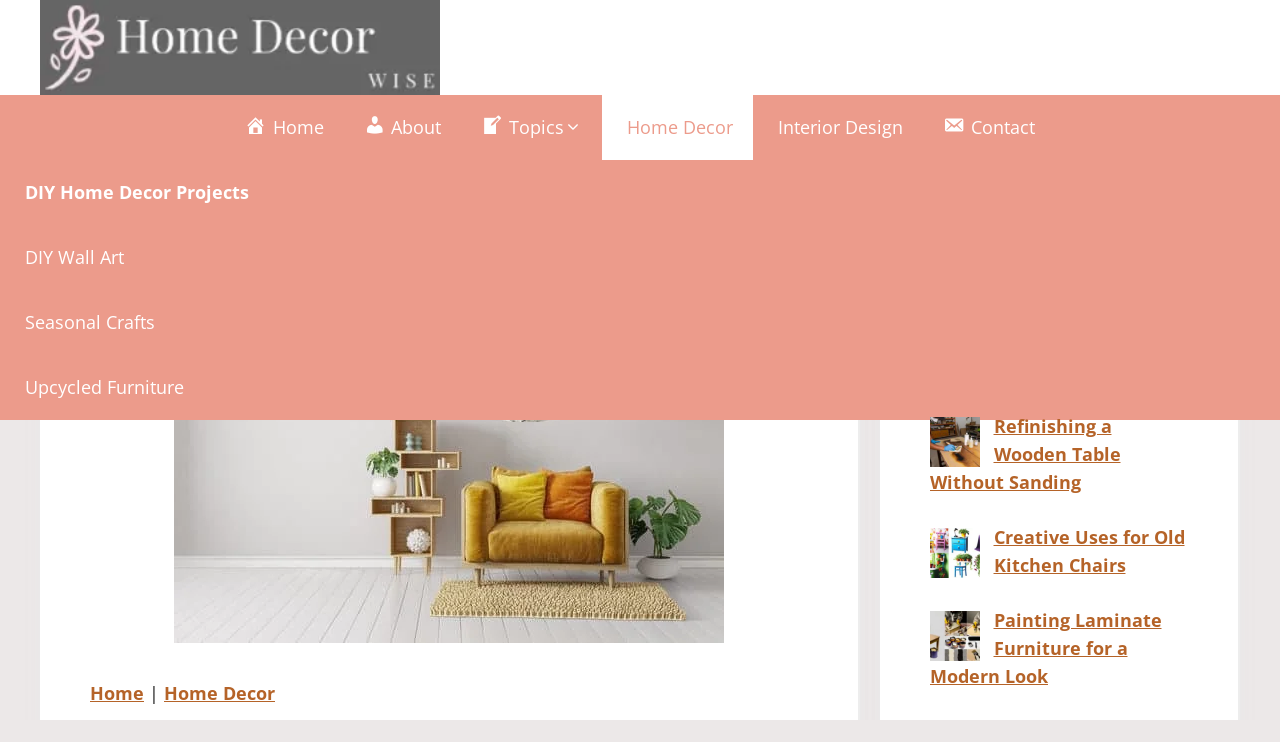

--- FILE ---
content_type: text/html; charset=utf-8
request_url: https://www.google.com/recaptcha/api2/aframe
body_size: 266
content:
<!DOCTYPE HTML><html><head><meta http-equiv="content-type" content="text/html; charset=UTF-8"></head><body><script nonce="hZNZHB9GEa9lsey8-PmpLg">/** Anti-fraud and anti-abuse applications only. See google.com/recaptcha */ try{var clients={'sodar':'https://pagead2.googlesyndication.com/pagead/sodar?'};window.addEventListener("message",function(a){try{if(a.source===window.parent){var b=JSON.parse(a.data);var c=clients[b['id']];if(c){var d=document.createElement('img');d.src=c+b['params']+'&rc='+(localStorage.getItem("rc::a")?sessionStorage.getItem("rc::b"):"");window.document.body.appendChild(d);sessionStorage.setItem("rc::e",parseInt(sessionStorage.getItem("rc::e")||0)+1);localStorage.setItem("rc::h",'1768825965718');}}}catch(b){}});window.parent.postMessage("_grecaptcha_ready", "*");}catch(b){}</script></body></html>